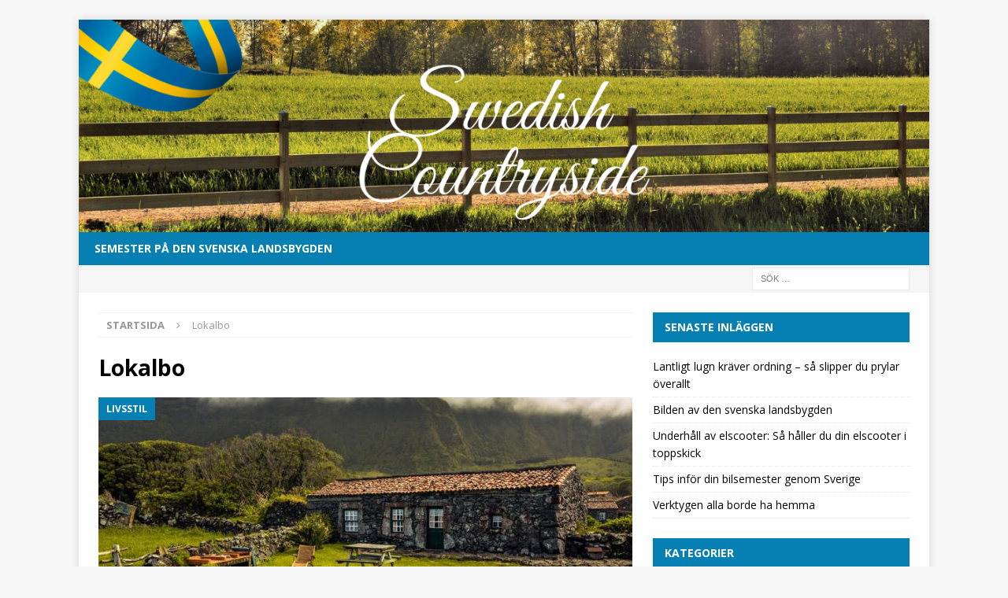

--- FILE ---
content_type: text/html; charset=UTF-8
request_url: https://swedishcountryside.se/lokalbo/
body_size: 10495
content:
<!DOCTYPE html>
<html class="no-js mh-one-sb" lang="sv-SE">
<head>
<meta charset="UTF-8">
<meta name="viewport" content="width=device-width, initial-scale=1.0">
<link rel="profile" href="https://gmpg.org/xfn/11" />
<title>Lokalbo &#8211; Swedishcountryside.se</title>
<meta name='robots' content='max-image-preview:large' />
	<style>img:is([sizes="auto" i], [sizes^="auto," i]) { contain-intrinsic-size: 3000px 1500px }</style>
	<link rel='dns-prefetch' href='//fonts.googleapis.com' />
<link rel="alternate" type="application/rss+xml" title="Swedishcountryside.se &raquo; Webbflöde" href="https://swedishcountryside.se/feed/" />
<link rel="alternate" type="application/rss+xml" title="Swedishcountryside.se &raquo; Kategoriflöde för Lokalbo" href="https://swedishcountryside.se/lokalbo/feed/" />
<script type="text/javascript">
/* <![CDATA[ */
window._wpemojiSettings = {"baseUrl":"https:\/\/s.w.org\/images\/core\/emoji\/16.0.1\/72x72\/","ext":".png","svgUrl":"https:\/\/s.w.org\/images\/core\/emoji\/16.0.1\/svg\/","svgExt":".svg","source":{"concatemoji":"https:\/\/swedishcountryside.se\/wp-includes\/js\/wp-emoji-release.min.js?ver=6.8.3"}};
/*! This file is auto-generated */
!function(s,n){var o,i,e;function c(e){try{var t={supportTests:e,timestamp:(new Date).valueOf()};sessionStorage.setItem(o,JSON.stringify(t))}catch(e){}}function p(e,t,n){e.clearRect(0,0,e.canvas.width,e.canvas.height),e.fillText(t,0,0);var t=new Uint32Array(e.getImageData(0,0,e.canvas.width,e.canvas.height).data),a=(e.clearRect(0,0,e.canvas.width,e.canvas.height),e.fillText(n,0,0),new Uint32Array(e.getImageData(0,0,e.canvas.width,e.canvas.height).data));return t.every(function(e,t){return e===a[t]})}function u(e,t){e.clearRect(0,0,e.canvas.width,e.canvas.height),e.fillText(t,0,0);for(var n=e.getImageData(16,16,1,1),a=0;a<n.data.length;a++)if(0!==n.data[a])return!1;return!0}function f(e,t,n,a){switch(t){case"flag":return n(e,"\ud83c\udff3\ufe0f\u200d\u26a7\ufe0f","\ud83c\udff3\ufe0f\u200b\u26a7\ufe0f")?!1:!n(e,"\ud83c\udde8\ud83c\uddf6","\ud83c\udde8\u200b\ud83c\uddf6")&&!n(e,"\ud83c\udff4\udb40\udc67\udb40\udc62\udb40\udc65\udb40\udc6e\udb40\udc67\udb40\udc7f","\ud83c\udff4\u200b\udb40\udc67\u200b\udb40\udc62\u200b\udb40\udc65\u200b\udb40\udc6e\u200b\udb40\udc67\u200b\udb40\udc7f");case"emoji":return!a(e,"\ud83e\udedf")}return!1}function g(e,t,n,a){var r="undefined"!=typeof WorkerGlobalScope&&self instanceof WorkerGlobalScope?new OffscreenCanvas(300,150):s.createElement("canvas"),o=r.getContext("2d",{willReadFrequently:!0}),i=(o.textBaseline="top",o.font="600 32px Arial",{});return e.forEach(function(e){i[e]=t(o,e,n,a)}),i}function t(e){var t=s.createElement("script");t.src=e,t.defer=!0,s.head.appendChild(t)}"undefined"!=typeof Promise&&(o="wpEmojiSettingsSupports",i=["flag","emoji"],n.supports={everything:!0,everythingExceptFlag:!0},e=new Promise(function(e){s.addEventListener("DOMContentLoaded",e,{once:!0})}),new Promise(function(t){var n=function(){try{var e=JSON.parse(sessionStorage.getItem(o));if("object"==typeof e&&"number"==typeof e.timestamp&&(new Date).valueOf()<e.timestamp+604800&&"object"==typeof e.supportTests)return e.supportTests}catch(e){}return null}();if(!n){if("undefined"!=typeof Worker&&"undefined"!=typeof OffscreenCanvas&&"undefined"!=typeof URL&&URL.createObjectURL&&"undefined"!=typeof Blob)try{var e="postMessage("+g.toString()+"("+[JSON.stringify(i),f.toString(),p.toString(),u.toString()].join(",")+"));",a=new Blob([e],{type:"text/javascript"}),r=new Worker(URL.createObjectURL(a),{name:"wpTestEmojiSupports"});return void(r.onmessage=function(e){c(n=e.data),r.terminate(),t(n)})}catch(e){}c(n=g(i,f,p,u))}t(n)}).then(function(e){for(var t in e)n.supports[t]=e[t],n.supports.everything=n.supports.everything&&n.supports[t],"flag"!==t&&(n.supports.everythingExceptFlag=n.supports.everythingExceptFlag&&n.supports[t]);n.supports.everythingExceptFlag=n.supports.everythingExceptFlag&&!n.supports.flag,n.DOMReady=!1,n.readyCallback=function(){n.DOMReady=!0}}).then(function(){return e}).then(function(){var e;n.supports.everything||(n.readyCallback(),(e=n.source||{}).concatemoji?t(e.concatemoji):e.wpemoji&&e.twemoji&&(t(e.twemoji),t(e.wpemoji)))}))}((window,document),window._wpemojiSettings);
/* ]]> */
</script>
<style id='wp-emoji-styles-inline-css' type='text/css'>

	img.wp-smiley, img.emoji {
		display: inline !important;
		border: none !important;
		box-shadow: none !important;
		height: 1em !important;
		width: 1em !important;
		margin: 0 0.07em !important;
		vertical-align: -0.1em !important;
		background: none !important;
		padding: 0 !important;
	}
</style>
<link rel='stylesheet' id='wp-block-library-css' href='https://swedishcountryside.se/wp-includes/css/dist/block-library/style.min.css?ver=6.8.3' type='text/css' media='all' />
<style id='classic-theme-styles-inline-css' type='text/css'>
/*! This file is auto-generated */
.wp-block-button__link{color:#fff;background-color:#32373c;border-radius:9999px;box-shadow:none;text-decoration:none;padding:calc(.667em + 2px) calc(1.333em + 2px);font-size:1.125em}.wp-block-file__button{background:#32373c;color:#fff;text-decoration:none}
</style>
<style id='global-styles-inline-css' type='text/css'>
:root{--wp--preset--aspect-ratio--square: 1;--wp--preset--aspect-ratio--4-3: 4/3;--wp--preset--aspect-ratio--3-4: 3/4;--wp--preset--aspect-ratio--3-2: 3/2;--wp--preset--aspect-ratio--2-3: 2/3;--wp--preset--aspect-ratio--16-9: 16/9;--wp--preset--aspect-ratio--9-16: 9/16;--wp--preset--color--black: #000000;--wp--preset--color--cyan-bluish-gray: #abb8c3;--wp--preset--color--white: #ffffff;--wp--preset--color--pale-pink: #f78da7;--wp--preset--color--vivid-red: #cf2e2e;--wp--preset--color--luminous-vivid-orange: #ff6900;--wp--preset--color--luminous-vivid-amber: #fcb900;--wp--preset--color--light-green-cyan: #7bdcb5;--wp--preset--color--vivid-green-cyan: #00d084;--wp--preset--color--pale-cyan-blue: #8ed1fc;--wp--preset--color--vivid-cyan-blue: #0693e3;--wp--preset--color--vivid-purple: #9b51e0;--wp--preset--gradient--vivid-cyan-blue-to-vivid-purple: linear-gradient(135deg,rgba(6,147,227,1) 0%,rgb(155,81,224) 100%);--wp--preset--gradient--light-green-cyan-to-vivid-green-cyan: linear-gradient(135deg,rgb(122,220,180) 0%,rgb(0,208,130) 100%);--wp--preset--gradient--luminous-vivid-amber-to-luminous-vivid-orange: linear-gradient(135deg,rgba(252,185,0,1) 0%,rgba(255,105,0,1) 100%);--wp--preset--gradient--luminous-vivid-orange-to-vivid-red: linear-gradient(135deg,rgba(255,105,0,1) 0%,rgb(207,46,46) 100%);--wp--preset--gradient--very-light-gray-to-cyan-bluish-gray: linear-gradient(135deg,rgb(238,238,238) 0%,rgb(169,184,195) 100%);--wp--preset--gradient--cool-to-warm-spectrum: linear-gradient(135deg,rgb(74,234,220) 0%,rgb(151,120,209) 20%,rgb(207,42,186) 40%,rgb(238,44,130) 60%,rgb(251,105,98) 80%,rgb(254,248,76) 100%);--wp--preset--gradient--blush-light-purple: linear-gradient(135deg,rgb(255,206,236) 0%,rgb(152,150,240) 100%);--wp--preset--gradient--blush-bordeaux: linear-gradient(135deg,rgb(254,205,165) 0%,rgb(254,45,45) 50%,rgb(107,0,62) 100%);--wp--preset--gradient--luminous-dusk: linear-gradient(135deg,rgb(255,203,112) 0%,rgb(199,81,192) 50%,rgb(65,88,208) 100%);--wp--preset--gradient--pale-ocean: linear-gradient(135deg,rgb(255,245,203) 0%,rgb(182,227,212) 50%,rgb(51,167,181) 100%);--wp--preset--gradient--electric-grass: linear-gradient(135deg,rgb(202,248,128) 0%,rgb(113,206,126) 100%);--wp--preset--gradient--midnight: linear-gradient(135deg,rgb(2,3,129) 0%,rgb(40,116,252) 100%);--wp--preset--font-size--small: 13px;--wp--preset--font-size--medium: 20px;--wp--preset--font-size--large: 36px;--wp--preset--font-size--x-large: 42px;--wp--preset--spacing--20: 0.44rem;--wp--preset--spacing--30: 0.67rem;--wp--preset--spacing--40: 1rem;--wp--preset--spacing--50: 1.5rem;--wp--preset--spacing--60: 2.25rem;--wp--preset--spacing--70: 3.38rem;--wp--preset--spacing--80: 5.06rem;--wp--preset--shadow--natural: 6px 6px 9px rgba(0, 0, 0, 0.2);--wp--preset--shadow--deep: 12px 12px 50px rgba(0, 0, 0, 0.4);--wp--preset--shadow--sharp: 6px 6px 0px rgba(0, 0, 0, 0.2);--wp--preset--shadow--outlined: 6px 6px 0px -3px rgba(255, 255, 255, 1), 6px 6px rgba(0, 0, 0, 1);--wp--preset--shadow--crisp: 6px 6px 0px rgba(0, 0, 0, 1);}:where(.is-layout-flex){gap: 0.5em;}:where(.is-layout-grid){gap: 0.5em;}body .is-layout-flex{display: flex;}.is-layout-flex{flex-wrap: wrap;align-items: center;}.is-layout-flex > :is(*, div){margin: 0;}body .is-layout-grid{display: grid;}.is-layout-grid > :is(*, div){margin: 0;}:where(.wp-block-columns.is-layout-flex){gap: 2em;}:where(.wp-block-columns.is-layout-grid){gap: 2em;}:where(.wp-block-post-template.is-layout-flex){gap: 1.25em;}:where(.wp-block-post-template.is-layout-grid){gap: 1.25em;}.has-black-color{color: var(--wp--preset--color--black) !important;}.has-cyan-bluish-gray-color{color: var(--wp--preset--color--cyan-bluish-gray) !important;}.has-white-color{color: var(--wp--preset--color--white) !important;}.has-pale-pink-color{color: var(--wp--preset--color--pale-pink) !important;}.has-vivid-red-color{color: var(--wp--preset--color--vivid-red) !important;}.has-luminous-vivid-orange-color{color: var(--wp--preset--color--luminous-vivid-orange) !important;}.has-luminous-vivid-amber-color{color: var(--wp--preset--color--luminous-vivid-amber) !important;}.has-light-green-cyan-color{color: var(--wp--preset--color--light-green-cyan) !important;}.has-vivid-green-cyan-color{color: var(--wp--preset--color--vivid-green-cyan) !important;}.has-pale-cyan-blue-color{color: var(--wp--preset--color--pale-cyan-blue) !important;}.has-vivid-cyan-blue-color{color: var(--wp--preset--color--vivid-cyan-blue) !important;}.has-vivid-purple-color{color: var(--wp--preset--color--vivid-purple) !important;}.has-black-background-color{background-color: var(--wp--preset--color--black) !important;}.has-cyan-bluish-gray-background-color{background-color: var(--wp--preset--color--cyan-bluish-gray) !important;}.has-white-background-color{background-color: var(--wp--preset--color--white) !important;}.has-pale-pink-background-color{background-color: var(--wp--preset--color--pale-pink) !important;}.has-vivid-red-background-color{background-color: var(--wp--preset--color--vivid-red) !important;}.has-luminous-vivid-orange-background-color{background-color: var(--wp--preset--color--luminous-vivid-orange) !important;}.has-luminous-vivid-amber-background-color{background-color: var(--wp--preset--color--luminous-vivid-amber) !important;}.has-light-green-cyan-background-color{background-color: var(--wp--preset--color--light-green-cyan) !important;}.has-vivid-green-cyan-background-color{background-color: var(--wp--preset--color--vivid-green-cyan) !important;}.has-pale-cyan-blue-background-color{background-color: var(--wp--preset--color--pale-cyan-blue) !important;}.has-vivid-cyan-blue-background-color{background-color: var(--wp--preset--color--vivid-cyan-blue) !important;}.has-vivid-purple-background-color{background-color: var(--wp--preset--color--vivid-purple) !important;}.has-black-border-color{border-color: var(--wp--preset--color--black) !important;}.has-cyan-bluish-gray-border-color{border-color: var(--wp--preset--color--cyan-bluish-gray) !important;}.has-white-border-color{border-color: var(--wp--preset--color--white) !important;}.has-pale-pink-border-color{border-color: var(--wp--preset--color--pale-pink) !important;}.has-vivid-red-border-color{border-color: var(--wp--preset--color--vivid-red) !important;}.has-luminous-vivid-orange-border-color{border-color: var(--wp--preset--color--luminous-vivid-orange) !important;}.has-luminous-vivid-amber-border-color{border-color: var(--wp--preset--color--luminous-vivid-amber) !important;}.has-light-green-cyan-border-color{border-color: var(--wp--preset--color--light-green-cyan) !important;}.has-vivid-green-cyan-border-color{border-color: var(--wp--preset--color--vivid-green-cyan) !important;}.has-pale-cyan-blue-border-color{border-color: var(--wp--preset--color--pale-cyan-blue) !important;}.has-vivid-cyan-blue-border-color{border-color: var(--wp--preset--color--vivid-cyan-blue) !important;}.has-vivid-purple-border-color{border-color: var(--wp--preset--color--vivid-purple) !important;}.has-vivid-cyan-blue-to-vivid-purple-gradient-background{background: var(--wp--preset--gradient--vivid-cyan-blue-to-vivid-purple) !important;}.has-light-green-cyan-to-vivid-green-cyan-gradient-background{background: var(--wp--preset--gradient--light-green-cyan-to-vivid-green-cyan) !important;}.has-luminous-vivid-amber-to-luminous-vivid-orange-gradient-background{background: var(--wp--preset--gradient--luminous-vivid-amber-to-luminous-vivid-orange) !important;}.has-luminous-vivid-orange-to-vivid-red-gradient-background{background: var(--wp--preset--gradient--luminous-vivid-orange-to-vivid-red) !important;}.has-very-light-gray-to-cyan-bluish-gray-gradient-background{background: var(--wp--preset--gradient--very-light-gray-to-cyan-bluish-gray) !important;}.has-cool-to-warm-spectrum-gradient-background{background: var(--wp--preset--gradient--cool-to-warm-spectrum) !important;}.has-blush-light-purple-gradient-background{background: var(--wp--preset--gradient--blush-light-purple) !important;}.has-blush-bordeaux-gradient-background{background: var(--wp--preset--gradient--blush-bordeaux) !important;}.has-luminous-dusk-gradient-background{background: var(--wp--preset--gradient--luminous-dusk) !important;}.has-pale-ocean-gradient-background{background: var(--wp--preset--gradient--pale-ocean) !important;}.has-electric-grass-gradient-background{background: var(--wp--preset--gradient--electric-grass) !important;}.has-midnight-gradient-background{background: var(--wp--preset--gradient--midnight) !important;}.has-small-font-size{font-size: var(--wp--preset--font-size--small) !important;}.has-medium-font-size{font-size: var(--wp--preset--font-size--medium) !important;}.has-large-font-size{font-size: var(--wp--preset--font-size--large) !important;}.has-x-large-font-size{font-size: var(--wp--preset--font-size--x-large) !important;}
:where(.wp-block-post-template.is-layout-flex){gap: 1.25em;}:where(.wp-block-post-template.is-layout-grid){gap: 1.25em;}
:where(.wp-block-columns.is-layout-flex){gap: 2em;}:where(.wp-block-columns.is-layout-grid){gap: 2em;}
:root :where(.wp-block-pullquote){font-size: 1.5em;line-height: 1.6;}
</style>
<link rel='stylesheet' id='contact-form-7-css' href='https://swedishcountryside.se/wp-content/plugins/contact-form-7/includes/css/styles.css?ver=6.1.4' type='text/css' media='all' />
<style id='contact-form-7-inline-css' type='text/css'>
.wpcf7 .wpcf7-recaptcha iframe {margin-bottom: 0;}.wpcf7 .wpcf7-recaptcha[data-align="center"] > div {margin: 0 auto;}.wpcf7 .wpcf7-recaptcha[data-align="right"] > div {margin: 0 0 0 auto;}
</style>
<link rel='stylesheet' id='mh-magazine-css' href='https://swedishcountryside.se/wp-content/themes/mh-magazine/style.css?ver=3.8.3' type='text/css' media='all' />
<link rel='stylesheet' id='mh-font-awesome-css' href='https://swedishcountryside.se/wp-content/themes/mh-magazine/includes/font-awesome.min.css' type='text/css' media='all' />
<link rel='stylesheet' id='mh-google-fonts-css' href='https://fonts.googleapis.com/css?family=Open+Sans:300,400,400italic,600,700' type='text/css' media='all' />
<script type="text/javascript" src="https://swedishcountryside.se/wp-includes/js/jquery/jquery.min.js?ver=3.7.1" id="jquery-core-js"></script>
<script type="text/javascript" src="https://swedishcountryside.se/wp-includes/js/jquery/jquery-migrate.min.js?ver=3.4.1" id="jquery-migrate-js"></script>
<script type="text/javascript" src="https://swedishcountryside.se/wp-content/themes/mh-magazine/js/scripts.js?ver=3.8.3" id="mh-scripts-js"></script>
<link rel="https://api.w.org/" href="https://swedishcountryside.se/wp-json/" /><link rel="alternate" title="JSON" type="application/json" href="https://swedishcountryside.se/wp-json/wp/v2/categories/1" /><link rel="EditURI" type="application/rsd+xml" title="RSD" href="https://swedishcountryside.se/xmlrpc.php?rsd" />
<meta name="generator" content="WordPress 6.8.3" />
<style type="text/css">
.mh-navigation li:hover, .mh-navigation ul li:hover > ul, .mh-main-nav-wrap, .mh-main-nav, .mh-social-nav li a:hover, .entry-tags li, .mh-slider-caption, .mh-widget-layout8 .mh-widget-title .mh-footer-widget-title-inner, .mh-widget-col-1 .mh-slider-caption, .mh-widget-col-1 .mh-posts-lineup-caption, .mh-carousel-layout1, .mh-spotlight-widget, .mh-social-widget li a, .mh-author-bio-widget, .mh-footer-widget .mh-tab-comment-excerpt, .mh-nip-item:hover .mh-nip-overlay, .mh-widget .tagcloud a, .mh-footer-widget .tagcloud a, .mh-footer, .mh-copyright-wrap, input[type=submit]:hover, #infinite-handle span:hover { background: #0680b2; }
.mh-extra-nav-bg { background: rgba(6, 128, 178, 0.2); }
.mh-slider-caption, .mh-posts-stacked-title, .mh-posts-lineup-caption { background: #0680b2; background: rgba(6, 128, 178, 0.8); }
@media screen and (max-width: 900px) { #mh-mobile .mh-slider-caption, #mh-mobile .mh-posts-lineup-caption { background: rgba(6, 128, 178, 1); } }
.slicknav_menu, .slicknav_nav ul, #mh-mobile .mh-footer-widget .mh-posts-stacked-overlay { border-color: #0680b2; }
.mh-copyright, .mh-copyright a { color: #fff; }
.mh-widget-layout4 .mh-widget-title { background: #0680b2; background: rgba(6, 128, 178, 0.6); }
.mh-preheader, .mh-wide-layout .mh-subheader, .mh-ticker-title, .mh-main-nav li:hover, .mh-footer-nav, .slicknav_menu, .slicknav_btn, .slicknav_nav .slicknav_item:hover, .slicknav_nav a:hover, .mh-back-to-top, .mh-subheading, .entry-tags .fa, .entry-tags li:hover, .mh-widget-layout2 .mh-widget-title, .mh-widget-layout4 .mh-widget-title-inner, .mh-widget-layout4 .mh-footer-widget-title, .mh-widget-layout5 .mh-widget-title-inner, .mh-widget-layout6 .mh-widget-title, #mh-mobile .flex-control-paging li a.flex-active, .mh-image-caption, .mh-carousel-layout1 .mh-carousel-caption, .mh-tab-button.active, .mh-tab-button.active:hover, .mh-footer-widget .mh-tab-button.active, .mh-social-widget li:hover a, .mh-footer-widget .mh-social-widget li a, .mh-footer-widget .mh-author-bio-widget, .tagcloud a:hover, .mh-widget .tagcloud a:hover, .mh-footer-widget .tagcloud a:hover, .mh-posts-stacked-item .mh-meta, .page-numbers:hover, .mh-loop-pagination .current, .mh-comments-pagination .current, .pagelink, a:hover .pagelink, input[type=submit], #infinite-handle span { background: #0680b2; }
.mh-main-nav-wrap .slicknav_nav ul, blockquote, .mh-widget-layout1 .mh-widget-title, .mh-widget-layout3 .mh-widget-title, .mh-widget-layout5 .mh-widget-title, .mh-widget-layout8 .mh-widget-title:after, #mh-mobile .mh-slider-caption, .mh-carousel-layout1, .mh-spotlight-widget, .mh-author-bio-widget, .mh-author-bio-title, .mh-author-bio-image-frame, .mh-video-widget, .mh-tab-buttons, textarea:hover, input[type=text]:hover, input[type=email]:hover, input[type=tel]:hover, input[type=url]:hover { border-color: #0680b2; }
.mh-dropcap, .mh-carousel-layout1 .flex-direction-nav a, .mh-carousel-layout2 .mh-carousel-caption, .mh-posts-digest-small-category, .mh-posts-lineup-more, .bypostauthor .fn:after, .mh-comment-list .comment-reply-link:before, #respond #cancel-comment-reply-link:before { color: #0680b2; }
.entry-content a { color: #0680b2; }
a:hover, .entry-content a:hover, #respond a:hover, #respond #cancel-comment-reply-link:hover, #respond .logged-in-as a:hover, .mh-comment-list .comment-meta a:hover, .mh-ping-list .mh-ping-item a:hover, .mh-meta a:hover, .mh-breadcrumb a:hover, .mh-tabbed-widget a:hover { color: #0680b2; }
</style>
<!--[if lt IE 9]>
<script src="https://swedishcountryside.se/wp-content/themes/mh-magazine/js/css3-mediaqueries.js"></script>
<![endif]-->
<link rel="icon" href="https://swedishcountryside.se/wp-content/uploads/2020/06/cropped-swedishcountryside-32x32.png" sizes="32x32" />
<link rel="icon" href="https://swedishcountryside.se/wp-content/uploads/2020/06/cropped-swedishcountryside-192x192.png" sizes="192x192" />
<link rel="apple-touch-icon" href="https://swedishcountryside.se/wp-content/uploads/2020/06/cropped-swedishcountryside-180x180.png" />
<meta name="msapplication-TileImage" content="https://swedishcountryside.se/wp-content/uploads/2020/06/cropped-swedishcountryside-270x270.png" />
</head>
<body data-rsssl=1 id="mh-mobile" class="archive category category-lokalbo category-1 wp-theme-mh-magazine mh-boxed-layout mh-right-sb mh-loop-layout5 mh-widget-layout2" itemscope="itemscope" itemtype="http://schema.org/WebPage">
<div class="mh-container mh-container-outer">
<div class="mh-header-nav-mobile clearfix"></div>
<header class="mh-header" itemscope="itemscope" itemtype="http://schema.org/WPHeader">
	<div class="mh-container mh-container-inner clearfix">
		<div class="mh-custom-header clearfix">
<a class="mh-header-image-link" href="https://swedishcountryside.se/" title="Swedishcountryside.se" rel="home">
<img class="mh-header-image" src="https://swedishcountryside.se/wp-content/uploads/2020/06/swedishcountryside.png" height="300" width="1200" alt="Swedishcountryside.se" />
</a>
</div>
	</div>
	<div class="mh-main-nav-wrap">
		<nav class="mh-navigation mh-main-nav mh-container mh-container-inner clearfix" itemscope="itemscope" itemtype="http://schema.org/SiteNavigationElement">
			<div class="menu"><ul>
<li class="page_item page-item-15"><a href="https://swedishcountryside.se/">Semester på den svenska landsbygden</a></li>
</ul></div>
		</nav>
	</div>
	</header>
	<div class="mh-subheader">
		<div class="mh-container mh-container-inner mh-row clearfix">
										<div class="mh-header-bar-content mh-header-bar-bottom-right mh-col-1-3 clearfix">
											<aside class="mh-header-search mh-header-search-bottom">
							<form role="search" method="get" class="search-form" action="https://swedishcountryside.se/">
				<label>
					<span class="screen-reader-text">Sök efter:</span>
					<input type="search" class="search-field" placeholder="Sök …" value="" name="s" />
				</label>
				<input type="submit" class="search-submit" value="Sök" />
			</form>						</aside>
									</div>
					</div>
	</div>
<div class="mh-wrapper clearfix">
	<div class="mh-main clearfix">
		<div id="main-content" class="mh-loop mh-content" role="main"><nav class="mh-breadcrumb"><span itemscope itemtype="http://data-vocabulary.org/Breadcrumb"><a href="https://swedishcountryside.se" itemprop="url"><span itemprop="title">Startsida</span></a></span><span class="mh-breadcrumb-delimiter"><i class="fa fa-angle-right"></i></span>Lokalbo</nav>
				<header class="page-header"><h1 class="page-title">Lokalbo</h1>				</header><article class="mh-posts-large-item clearfix post-202 post type-post status-publish format-standard has-post-thumbnail hentry category-livsstil category-lokalbo">
	<figure class="mh-posts-large-thumb">
		<a class="mh-thumb-icon" href="https://swedishcountryside.se/lokalbo/lantligt-lugn-kraver-ordning-sa-slipper-du-prylar-overallt/" title="Lantligt lugn kräver ordning – så slipper du prylar överallt"><img width="678" height="381" src="https://swedishcountryside.se/wp-content/uploads/2025/07/Plugga-jobba-spara-–-sa-balanserar-du-ekonomi-och-livsutrymme-i-Uppsala-35-678x381.jpg" class="attachment-mh-magazine-content size-mh-magazine-content wp-post-image" alt="" decoding="async" fetchpriority="high" srcset="https://swedishcountryside.se/wp-content/uploads/2025/07/Plugga-jobba-spara-–-sa-balanserar-du-ekonomi-och-livsutrymme-i-Uppsala-35-678x381.jpg 678w, https://swedishcountryside.se/wp-content/uploads/2025/07/Plugga-jobba-spara-–-sa-balanserar-du-ekonomi-och-livsutrymme-i-Uppsala-35-300x169.jpg 300w, https://swedishcountryside.se/wp-content/uploads/2025/07/Plugga-jobba-spara-–-sa-balanserar-du-ekonomi-och-livsutrymme-i-Uppsala-35-1024x576.jpg 1024w, https://swedishcountryside.se/wp-content/uploads/2025/07/Plugga-jobba-spara-–-sa-balanserar-du-ekonomi-och-livsutrymme-i-Uppsala-35-768x432.jpg 768w, https://swedishcountryside.se/wp-content/uploads/2025/07/Plugga-jobba-spara-–-sa-balanserar-du-ekonomi-och-livsutrymme-i-Uppsala-35-1536x864.jpg 1536w, https://swedishcountryside.se/wp-content/uploads/2025/07/Plugga-jobba-spara-–-sa-balanserar-du-ekonomi-och-livsutrymme-i-Uppsala-35.jpg 1920w" sizes="(max-width: 678px) 100vw, 678px" />		</a>
					<div class="mh-image-caption mh-posts-large-caption">
				Livsstil			</div>
			</figure>
	<div class="mh-posts-large-content clearfix">
		<header class="mh-posts-large-header">
			<h3 class="entry-title mh-posts-large-title">
				<a href="https://swedishcountryside.se/lokalbo/lantligt-lugn-kraver-ordning-sa-slipper-du-prylar-overallt/" title="Lantligt lugn kräver ordning – så slipper du prylar överallt" rel="bookmark">
					Lantligt lugn kräver ordning – så slipper du prylar överallt				</a>
			</h3>
			<div class="mh-meta entry-meta">
<span class="entry-meta-date updated"><i class="fa fa-clock-o"></i><a href="https://swedishcountryside.se/2025/08/">augusti 20, 2025</a></span>
<span class="entry-meta-author author vcard"><i class="fa fa-user"></i><a class="fn" href="https://swedishcountryside.se/author/admin/">admin</a></span>
<span class="entry-meta-comments"><i class="fa fa-comment-o"></i><span class="mh-comment-count-link">Kommentarer inaktiverade<span class="screen-reader-text"> för Lantligt lugn kräver ordning – så slipper du prylar överallt</span></span></span>
</div>
		</header>
		<div class="mh-posts-large-excerpt clearfix">
			<div class="mh-excerpt"><p>Att bo på landsbygden är för många en dröm. Frihet, frisk luft, natur och stillhet. Men det lantliga livet kommer också med sina utmaningar – inte minst när det gäller förvaring och ordning i hemmet, <a class="mh-excerpt-more" href="https://swedishcountryside.se/lokalbo/lantligt-lugn-kraver-ordning-sa-slipper-du-prylar-overallt/" title="Lantligt lugn kräver ordning – så slipper du prylar överallt">[Läs allt&#8230;]</a></p>
</div>		</div>
	</div>
</article><div class="mh-row mh-posts-grid mh-loop-grid clearfix">
<div class="mh-col-1-3 mh-posts-grid-col clearfix">
<article class="post-157 format-standard mh-posts-grid-item clearfix">
	<figure class="mh-posts-grid-thumb">
		<a class="mh-thumb-icon mh-thumb-icon-small-mobile" href="https://swedishcountryside.se/lokalbo/drommen-om-att-bo-pa-landet-livet-bortom-stadens-brus/" title="Drömmen om att bo på landet: Livet bortom stadens brus"><img width="326" height="245" src="https://swedishcountryside.se/wp-content/uploads/2024/02/bopalandet-326x245.jpg" class="attachment-mh-magazine-medium size-mh-magazine-medium wp-post-image" alt="" decoding="async" srcset="https://swedishcountryside.se/wp-content/uploads/2024/02/bopalandet-326x245.jpg 326w, https://swedishcountryside.se/wp-content/uploads/2024/02/bopalandet-678x509.jpg 678w, https://swedishcountryside.se/wp-content/uploads/2024/02/bopalandet-80x60.jpg 80w" sizes="(max-width: 326px) 100vw, 326px" />		</a>
					<div class="mh-image-caption mh-posts-grid-caption">
				Livsstil			</div>
			</figure>
	<h3 class="entry-title mh-posts-grid-title">
		<a href="https://swedishcountryside.se/lokalbo/drommen-om-att-bo-pa-landet-livet-bortom-stadens-brus/" title="Drömmen om att bo på landet: Livet bortom stadens brus" rel="bookmark">
			Drömmen om att bo på landet: Livet bortom stadens brus		</a>
	</h3>
	<div class="mh-meta entry-meta">
<span class="entry-meta-date updated"><i class="fa fa-clock-o"></i><a href="https://swedishcountryside.se/2024/02/">februari 26, 2024</a></span>
<span class="entry-meta-author author vcard"><i class="fa fa-user"></i><a class="fn" href="https://swedishcountryside.se/author/admin/">admin</a></span>
<span class="entry-meta-comments"><i class="fa fa-comment-o"></i><span class="mh-comment-count-link">Kommentarer inaktiverade<span class="screen-reader-text"> för Drömmen om att bo på landet: Livet bortom stadens brus</span></span></span>
</div>
	<div class="mh-posts-grid-excerpt clearfix">
		<div class="mh-excerpt"><p>Att bo på landet är avskräckande för somliga men för att allt fler en stor dröm. I en värld där stress och ständig uppkoppling blir allt mer normen, framstår drömmen om att bo på landet <a class="mh-excerpt-more" href="https://swedishcountryside.se/lokalbo/drommen-om-att-bo-pa-landet-livet-bortom-stadens-brus/" title="Drömmen om att bo på landet: Livet bortom stadens brus">[Läs allt&#8230;]</a></p>
</div>	</div>
</article></div>
<div class="mh-col-1-3 mh-posts-grid-col clearfix">
<article class="post-58 format-standard mh-posts-grid-item clearfix">
	<figure class="mh-posts-grid-thumb">
		<a class="mh-thumb-icon mh-thumb-icon-small-mobile" href="https://swedishcountryside.se/lokalbo/besok-sveriges-basta-motionsspar/" title="Besök Sveriges bästa motionsspår"><img class="mh-image-placeholder" src="https://swedishcountryside.se/wp-content/themes/mh-magazine/images/placeholder-medium.png" alt="No Picture" />		</a>
					<div class="mh-image-caption mh-posts-grid-caption">
				Lokalbo			</div>
			</figure>
	<h3 class="entry-title mh-posts-grid-title">
		<a href="https://swedishcountryside.se/lokalbo/besok-sveriges-basta-motionsspar/" title="Besök Sveriges bästa motionsspår" rel="bookmark">
			Besök Sveriges bästa motionsspår		</a>
	</h3>
	<div class="mh-meta entry-meta">
<span class="entry-meta-date updated"><i class="fa fa-clock-o"></i><a href="https://swedishcountryside.se/2022/02/">februari 14, 2022</a></span>
<span class="entry-meta-author author vcard"><i class="fa fa-user"></i><a class="fn" href="https://swedishcountryside.se/author/admin/">admin</a></span>
<span class="entry-meta-comments"><i class="fa fa-comment-o"></i><span class="mh-comment-count-link">Kommentarer inaktiverade<span class="screen-reader-text"> för Besök Sveriges bästa motionsspår</span></span></span>
</div>
	<div class="mh-posts-grid-excerpt clearfix">
		<div class="mh-excerpt"><p>Om du gärna vill hålla uppe flåset när du är på semester, finns det inget bättre än att kombinera semestern med träning. Om du gillar att jogga eller löpa är du bortskämd, för Sverige har <a class="mh-excerpt-more" href="https://swedishcountryside.se/lokalbo/besok-sveriges-basta-motionsspar/" title="Besök Sveriges bästa motionsspår">[Läs allt&#8230;]</a></p>
</div>	</div>
</article></div>
<div class="mh-col-1-3 mh-posts-grid-col clearfix">
<article class="post-53 format-standard mh-posts-grid-item clearfix">
	<figure class="mh-posts-grid-thumb">
		<a class="mh-thumb-icon mh-thumb-icon-small-mobile" href="https://swedishcountryside.se/lokalbo/knivar-for-friluftsliv/" title="Knivar för friluftsliv &#038; camping"><img width="326" height="245" src="https://swedishcountryside.se/wp-content/uploads/2022/05/people-4817872_1920-326x245.jpg" class="attachment-mh-magazine-medium size-mh-magazine-medium wp-post-image" alt="" decoding="async" srcset="https://swedishcountryside.se/wp-content/uploads/2022/05/people-4817872_1920-326x245.jpg 326w, https://swedishcountryside.se/wp-content/uploads/2022/05/people-4817872_1920-678x509.jpg 678w, https://swedishcountryside.se/wp-content/uploads/2022/05/people-4817872_1920-80x60.jpg 80w" sizes="(max-width: 326px) 100vw, 326px" />		</a>
					<div class="mh-image-caption mh-posts-grid-caption">
				Lokalbo			</div>
			</figure>
	<h3 class="entry-title mh-posts-grid-title">
		<a href="https://swedishcountryside.se/lokalbo/knivar-for-friluftsliv/" title="Knivar för friluftsliv &#038; camping" rel="bookmark">
			Knivar för friluftsliv &#038; camping		</a>
	</h3>
	<div class="mh-meta entry-meta">
<span class="entry-meta-date updated"><i class="fa fa-clock-o"></i><a href="https://swedishcountryside.se/2021/12/">december 16, 2021</a></span>
<span class="entry-meta-author author vcard"><i class="fa fa-user"></i><a class="fn" href="https://swedishcountryside.se/author/admin/">admin</a></span>
<span class="entry-meta-comments"><i class="fa fa-comment-o"></i><span class="mh-comment-count-link">Kommentarer inaktiverade<span class="screen-reader-text"> för Knivar för friluftsliv &#038; camping</span></span></span>
</div>
	<div class="mh-posts-grid-excerpt clearfix">
		<div class="mh-excerpt"><p>Dessa knivar är utformade för att vara tuffa, hållbara och lätta. De gör det också möjligt för användaren att utföra flera olika uppgifter som att skära, såga, hugga och snickra trä. Varför inte köpa en <a class="mh-excerpt-more" href="https://swedishcountryside.se/lokalbo/knivar-for-friluftsliv/" title="Knivar för friluftsliv &#038; camping">[Läs allt&#8230;]</a></p>
</div>	</div>
</article></div>
</div>
<article class="mh-posts-list-item clearfix post-46 post type-post status-publish format-standard has-post-thumbnail hentry category-lokalbo">
	<figure class="mh-posts-list-thumb">
		<a class="mh-thumb-icon mh-thumb-icon-small-mobile" href="https://swedishcountryside.se/lokalbo/spela-golf-i-goteborg/"><img width="326" height="245" src="https://swedishcountryside.se/wp-content/uploads/2021/11/steven-shircliff-N21z4eG8aKg-unsplash-326x245.jpg" class="attachment-mh-magazine-medium size-mh-magazine-medium wp-post-image" alt="" decoding="async" loading="lazy" srcset="https://swedishcountryside.se/wp-content/uploads/2021/11/steven-shircliff-N21z4eG8aKg-unsplash-326x245.jpg 326w, https://swedishcountryside.se/wp-content/uploads/2021/11/steven-shircliff-N21z4eG8aKg-unsplash-678x509.jpg 678w, https://swedishcountryside.se/wp-content/uploads/2021/11/steven-shircliff-N21z4eG8aKg-unsplash-80x60.jpg 80w" sizes="auto, (max-width: 326px) 100vw, 326px" />		</a>
					<div class="mh-image-caption mh-posts-list-caption">
				Lokalbo			</div>
			</figure>
	<div class="mh-posts-list-content clearfix">
		<header class="mh-posts-list-header">
			<h3 class="entry-title mh-posts-list-title">
				<a href="https://swedishcountryside.se/lokalbo/spela-golf-i-goteborg/" title="Spela golf i Göteborg" rel="bookmark">
					Spela golf i Göteborg				</a>
			</h3>
			<div class="mh-meta entry-meta">
<span class="entry-meta-date updated"><i class="fa fa-clock-o"></i><a href="https://swedishcountryside.se/2021/11/">november 10, 2021</a></span>
<span class="entry-meta-author author vcard"><i class="fa fa-user"></i><a class="fn" href="https://swedishcountryside.se/author/admin/">admin</a></span>
<span class="entry-meta-comments"><i class="fa fa-comment-o"></i><span class="mh-comment-count-link">Kommentarer inaktiverade<span class="screen-reader-text"> för Spela golf i Göteborg</span></span></span>
</div>
		</header>
		<div class="mh-posts-list-excerpt clearfix">
			<div class="mh-excerpt"><p>Göteborg är Sveriges näst största stad med cirka 500 000 invånare. Med över 2000 soltimmar per år är Göteborg ett av de mest kända vinterresmålen i Skandinavien. Det finns många spännande saker att göra i <a class="mh-excerpt-more" href="https://swedishcountryside.se/lokalbo/spela-golf-i-goteborg/" title="Spela golf i Göteborg">[Läs allt&#8230;]</a></p>
</div>		</div>
	</div>
</article><article class="mh-posts-list-item clearfix post-41 post type-post status-publish format-standard has-post-thumbnail hentry category-lokalbo">
	<figure class="mh-posts-list-thumb">
		<a class="mh-thumb-icon mh-thumb-icon-small-mobile" href="https://swedishcountryside.se/lokalbo/utforska-den-svenska-landsbygden-med-bilen/"><img width="326" height="245" src="https://swedishcountryside.se/wp-content/uploads/2021/07/landsbygden-326x245.jpg" class="attachment-mh-magazine-medium size-mh-magazine-medium wp-post-image" alt="" decoding="async" loading="lazy" srcset="https://swedishcountryside.se/wp-content/uploads/2021/07/landsbygden-326x245.jpg 326w, https://swedishcountryside.se/wp-content/uploads/2021/07/landsbygden-678x509.jpg 678w, https://swedishcountryside.se/wp-content/uploads/2021/07/landsbygden-80x60.jpg 80w" sizes="auto, (max-width: 326px) 100vw, 326px" />		</a>
					<div class="mh-image-caption mh-posts-list-caption">
				Lokalbo			</div>
			</figure>
	<div class="mh-posts-list-content clearfix">
		<header class="mh-posts-list-header">
			<h3 class="entry-title mh-posts-list-title">
				<a href="https://swedishcountryside.se/lokalbo/utforska-den-svenska-landsbygden-med-bilen/" title="Utforska den svenska landsbygden med bilen" rel="bookmark">
					Utforska den svenska landsbygden med bilen				</a>
			</h3>
			<div class="mh-meta entry-meta">
<span class="entry-meta-date updated"><i class="fa fa-clock-o"></i><a href="https://swedishcountryside.se/2021/07/">juli 18, 2021</a></span>
<span class="entry-meta-author author vcard"><i class="fa fa-user"></i><a class="fn" href="https://swedishcountryside.se/author/admin/">admin</a></span>
<span class="entry-meta-comments"><i class="fa fa-comment-o"></i><span class="mh-comment-count-link">Kommentarer inaktiverade<span class="screen-reader-text"> för Utforska den svenska landsbygden med bilen</span></span></span>
</div>
		</header>
		<div class="mh-posts-list-excerpt clearfix">
			<div class="mh-excerpt"><p>År 2020 innebar en stor förändring för oss alla. Det var ett år som fick oss att verkligen reflektera över våra liv. Resandet är en viktig del av livet som kanske har förändrats för alltid. <a class="mh-excerpt-more" href="https://swedishcountryside.se/lokalbo/utforska-den-svenska-landsbygden-med-bilen/" title="Utforska den svenska landsbygden med bilen">[Läs allt&#8230;]</a></p>
</div>		</div>
	</div>
</article><article class="mh-posts-list-item clearfix post-31 post type-post status-publish format-standard has-post-thumbnail hentry category-lokalbo">
	<figure class="mh-posts-list-thumb">
		<a class="mh-thumb-icon mh-thumb-icon-small-mobile" href="https://swedishcountryside.se/lokalbo/3-lantliga-spa-du-inte-far-missa/"><img width="326" height="245" src="https://swedishcountryside.se/wp-content/uploads/2020/10/swimming-828795_1920-326x245.jpg" class="attachment-mh-magazine-medium size-mh-magazine-medium wp-post-image" alt="" decoding="async" loading="lazy" srcset="https://swedishcountryside.se/wp-content/uploads/2020/10/swimming-828795_1920-326x245.jpg 326w, https://swedishcountryside.se/wp-content/uploads/2020/10/swimming-828795_1920-678x509.jpg 678w, https://swedishcountryside.se/wp-content/uploads/2020/10/swimming-828795_1920-80x60.jpg 80w" sizes="auto, (max-width: 326px) 100vw, 326px" />		</a>
					<div class="mh-image-caption mh-posts-list-caption">
				Lokalbo			</div>
			</figure>
	<div class="mh-posts-list-content clearfix">
		<header class="mh-posts-list-header">
			<h3 class="entry-title mh-posts-list-title">
				<a href="https://swedishcountryside.se/lokalbo/3-lantliga-spa-du-inte-far-missa/" title="3 lantliga SPA du inte får missa" rel="bookmark">
					3 lantliga SPA du inte får missa				</a>
			</h3>
			<div class="mh-meta entry-meta">
<span class="entry-meta-date updated"><i class="fa fa-clock-o"></i><a href="https://swedishcountryside.se/2020/10/">oktober 18, 2020</a></span>
<span class="entry-meta-author author vcard"><i class="fa fa-user"></i><a class="fn" href="https://swedishcountryside.se/author/admin/">admin</a></span>
<span class="entry-meta-comments"><i class="fa fa-comment-o"></i><span class="mh-comment-count-link">Kommentarer inaktiverade<span class="screen-reader-text"> för 3 lantliga SPA du inte får missa</span></span></span>
</div>
		</header>
		<div class="mh-posts-list-excerpt clearfix">
			<div class="mh-excerpt"><p>Att besöka ett spa är något vi alla skulle behöva göra ett par gånger om året, antingen för en dag, weekend eller valfri period. Det är viktigt att tänka på hälsan och ta det lugnt <a class="mh-excerpt-more" href="https://swedishcountryside.se/lokalbo/3-lantliga-spa-du-inte-far-missa/" title="3 lantliga SPA du inte får missa">[Läs allt&#8230;]</a></p>
</div>		</div>
	</div>
</article><article class="mh-posts-list-item clearfix post-28 post type-post status-publish format-standard hentry category-lokalbo">
	<figure class="mh-posts-list-thumb">
		<a class="mh-thumb-icon mh-thumb-icon-small-mobile" href="https://swedishcountryside.se/lokalbo/5-ovanliga-resmal-i-sverige-du-inte-far-missa/"><img class="mh-image-placeholder" src="https://swedishcountryside.se/wp-content/themes/mh-magazine/images/placeholder-medium.png" alt="No Picture" />		</a>
					<div class="mh-image-caption mh-posts-list-caption">
				Lokalbo			</div>
			</figure>
	<div class="mh-posts-list-content clearfix">
		<header class="mh-posts-list-header">
			<h3 class="entry-title mh-posts-list-title">
				<a href="https://swedishcountryside.se/lokalbo/5-ovanliga-resmal-i-sverige-du-inte-far-missa/" title="5 ovanliga resmål i Sverige du inte får missa" rel="bookmark">
					5 ovanliga resmål i Sverige du inte får missa				</a>
			</h3>
			<div class="mh-meta entry-meta">
<span class="entry-meta-date updated"><i class="fa fa-clock-o"></i><a href="https://swedishcountryside.se/2020/08/">augusti 25, 2020</a></span>
<span class="entry-meta-author author vcard"><i class="fa fa-user"></i><a class="fn" href="https://swedishcountryside.se/author/admin/">admin</a></span>
<span class="entry-meta-comments"><i class="fa fa-comment-o"></i><span class="mh-comment-count-link">Kommentarer inaktiverade<span class="screen-reader-text"> för 5 ovanliga resmål i Sverige du inte får missa</span></span></span>
</div>
		</header>
		<div class="mh-posts-list-excerpt clearfix">
			<div class="mh-excerpt"><p>Sverige är ett mångfacetterat land som erbjuder något för alla smaker. Här finns vinprovningar för gourmanden, fantastiska vandringsleder för naturälskaren, vackra badstränder för soldyrkaren och makalösa kulturarv för den som är intresserad av historia. Allt <a class="mh-excerpt-more" href="https://swedishcountryside.se/lokalbo/5-ovanliga-resmal-i-sverige-du-inte-far-missa/" title="5 ovanliga resmål i Sverige du inte får missa">[Läs allt&#8230;]</a></p>
</div>		</div>
	</div>
</article><article class="mh-posts-list-item clearfix post-26 post type-post status-publish format-standard hentry category-lokalbo">
	<figure class="mh-posts-list-thumb">
		<a class="mh-thumb-icon mh-thumb-icon-small-mobile" href="https://swedishcountryside.se/lokalbo/allt-fler-valjer-att-semestra-i-sverige/"><img class="mh-image-placeholder" src="https://swedishcountryside.se/wp-content/themes/mh-magazine/images/placeholder-medium.png" alt="No Picture" />		</a>
					<div class="mh-image-caption mh-posts-list-caption">
				Lokalbo			</div>
			</figure>
	<div class="mh-posts-list-content clearfix">
		<header class="mh-posts-list-header">
			<h3 class="entry-title mh-posts-list-title">
				<a href="https://swedishcountryside.se/lokalbo/allt-fler-valjer-att-semestra-i-sverige/" title="Allt fler väljer att semestra i Sverige" rel="bookmark">
					Allt fler väljer att semestra i Sverige				</a>
			</h3>
			<div class="mh-meta entry-meta">
<span class="entry-meta-date updated"><i class="fa fa-clock-o"></i><a href="https://swedishcountryside.se/2020/08/">augusti 25, 2020</a></span>
<span class="entry-meta-author author vcard"><i class="fa fa-user"></i><a class="fn" href="https://swedishcountryside.se/author/admin/">admin</a></span>
<span class="entry-meta-comments"><i class="fa fa-comment-o"></i><span class="mh-comment-count-link">Kommentarer inaktiverade<span class="screen-reader-text"> för Allt fler väljer att semestra i Sverige</span></span></span>
</div>
		</header>
		<div class="mh-posts-list-excerpt clearfix">
			<div class="mh-excerpt"><p>Den hetaste resetrenden bland svenskar för tillfället är att semestra i Sverige. Begrepp som svemester och hemester används frekvent och syftar till att semestra på hemmaplan. Coronaviruset har gjort att allt fler valt att stanna <a class="mh-excerpt-more" href="https://swedishcountryside.se/lokalbo/allt-fler-valjer-att-semestra-i-sverige/" title="Allt fler väljer att semestra i Sverige">[Läs allt&#8230;]</a></p>
</div>		</div>
	</div>
</article><article class="mh-posts-list-item clearfix post-24 post type-post status-publish format-standard hentry category-lokalbo">
	<figure class="mh-posts-list-thumb">
		<a class="mh-thumb-icon mh-thumb-icon-small-mobile" href="https://swedishcountryside.se/lokalbo/sov-i-tradhus-pa-egen-o/"><img class="mh-image-placeholder" src="https://swedishcountryside.se/wp-content/themes/mh-magazine/images/placeholder-medium.png" alt="No Picture" />		</a>
					<div class="mh-image-caption mh-posts-list-caption">
				Lokalbo			</div>
			</figure>
	<div class="mh-posts-list-content clearfix">
		<header class="mh-posts-list-header">
			<h3 class="entry-title mh-posts-list-title">
				<a href="https://swedishcountryside.se/lokalbo/sov-i-tradhus-pa-egen-o/" title="Sov i trädhus på egen ö" rel="bookmark">
					Sov i trädhus på egen ö				</a>
			</h3>
			<div class="mh-meta entry-meta">
<span class="entry-meta-date updated"><i class="fa fa-clock-o"></i><a href="https://swedishcountryside.se/2020/08/">augusti 25, 2020</a></span>
<span class="entry-meta-author author vcard"><i class="fa fa-user"></i><a class="fn" href="https://swedishcountryside.se/author/admin/">admin</a></span>
<span class="entry-meta-comments"><i class="fa fa-comment-o"></i><span class="mh-comment-count-link">Kommentarer inaktiverade<span class="screen-reader-text"> för Sov i trädhus på egen ö</span></span></span>
</div>
		</header>
		<div class="mh-posts-list-excerpt clearfix">
			<div class="mh-excerpt"><p>När bodde du i ett hus mitt uppe bland trädtopparna senast, på en helt egen ö omgiven av vildmark och i total tystnad, stillhet och ro? Boendet i trädhuset 11 meter upp handlar om att <a class="mh-excerpt-more" href="https://swedishcountryside.se/lokalbo/sov-i-tradhus-pa-egen-o/" title="Sov i trädhus på egen ö">[Läs allt&#8230;]</a></p>
</div>		</div>
	</div>
</article><div class="mh-loop-pagination clearfix">
	<nav class="navigation pagination" aria-label="Sidnumrering för inlägg">
		<h2 class="screen-reader-text">Sidnumrering för inlägg</h2>
		<div class="nav-links"><span aria-current="page" class="page-numbers current">1</span>
<a class="page-numbers" href="https://swedishcountryside.se/lokalbo/page/2/">2</a>
<a class="next page-numbers" href="https://swedishcountryside.se/lokalbo/page/2/">&raquo;</a></div>
	</nav></div>		</div>
			<aside class="mh-widget-col-1 mh-sidebar" itemscope="itemscope" itemtype="http://schema.org/WPSideBar">
		<div id="recent-posts-2" class="mh-widget widget_recent_entries">
		<h4 class="mh-widget-title"><span class="mh-widget-title-inner">Senaste inläggen</span></h4>
		<ul>
											<li>
					<a href="https://swedishcountryside.se/lokalbo/lantligt-lugn-kraver-ordning-sa-slipper-du-prylar-overallt/">Lantligt lugn kräver ordning – så slipper du prylar överallt</a>
									</li>
											<li>
					<a href="https://swedishcountryside.se/livsstil/bilden-av-den-svenska-landsbygden/">Bilden av den svenska landsbygden</a>
									</li>
											<li>
					<a href="https://swedishcountryside.se/energi/underhall-av-elscooter-sa-haller-du-din-elscooter-i-toppskick/">Underhåll av elscooter: Så håller du din elscooter i toppskick</a>
									</li>
											<li>
					<a href="https://swedishcountryside.se/semester/tips-infor-din-bilsemester-genom-sverige/">Tips inför din bilsemester genom Sverige</a>
									</li>
											<li>
					<a href="https://swedishcountryside.se/livsstil/verktygen-alla-borde-ha-hemma/">Verktygen alla borde ha hemma</a>
									</li>
					</ul>

		</div><div id="categories-2" class="mh-widget widget_categories"><h4 class="mh-widget-title"><span class="mh-widget-title-inner">Kategorier</span></h4>
			<ul>
					<li class="cat-item cat-item-2"><a href="https://swedishcountryside.se/energi/">Energi</a>
</li>
	<li class="cat-item cat-item-4"><a href="https://swedishcountryside.se/livsstil/">Livsstil</a>
</li>
	<li class="cat-item cat-item-1 current-cat"><a aria-current="page" href="https://swedishcountryside.se/lokalbo/">Lokalbo</a>
</li>
	<li class="cat-item cat-item-5"><a href="https://swedishcountryside.se/semester/">Semester</a>
</li>
			</ul>

			</div>	</aside>	</div>
	</div>
<div class="mh-copyright-wrap">
	<div class="mh-container mh-container-inner clearfix">
		<p class="mh-copyright">
			© 2020 Swedish Countryside		</p>
	</div>
</div>
<a href="#" class="mh-back-to-top"><i class="fa fa-chevron-up"></i></a>
</div><!-- .mh-container-outer -->
<script type="speculationrules">
{"prefetch":[{"source":"document","where":{"and":[{"href_matches":"\/*"},{"not":{"href_matches":["\/wp-*.php","\/wp-admin\/*","\/wp-content\/uploads\/*","\/wp-content\/*","\/wp-content\/plugins\/*","\/wp-content\/themes\/mh-magazine\/*","\/*\\?(.+)"]}},{"not":{"selector_matches":"a[rel~=\"nofollow\"]"}},{"not":{"selector_matches":".no-prefetch, .no-prefetch a"}}]},"eagerness":"conservative"}]}
</script>
<script type="text/javascript" src="https://swedishcountryside.se/wp-includes/js/dist/hooks.min.js?ver=4d63a3d491d11ffd8ac6" id="wp-hooks-js"></script>
<script type="text/javascript" src="https://swedishcountryside.se/wp-includes/js/dist/i18n.min.js?ver=5e580eb46a90c2b997e6" id="wp-i18n-js"></script>
<script type="text/javascript" id="wp-i18n-js-after">
/* <![CDATA[ */
wp.i18n.setLocaleData( { 'text direction\u0004ltr': [ 'ltr' ] } );
/* ]]> */
</script>
<script type="text/javascript" src="https://swedishcountryside.se/wp-content/plugins/contact-form-7/includes/swv/js/index.js?ver=6.1.4" id="swv-js"></script>
<script type="text/javascript" id="contact-form-7-js-translations">
/* <![CDATA[ */
( function( domain, translations ) {
	var localeData = translations.locale_data[ domain ] || translations.locale_data.messages;
	localeData[""].domain = domain;
	wp.i18n.setLocaleData( localeData, domain );
} )( "contact-form-7", {"translation-revision-date":"2025-08-26 21:48:02+0000","generator":"GlotPress\/4.0.1","domain":"messages","locale_data":{"messages":{"":{"domain":"messages","plural-forms":"nplurals=2; plural=n != 1;","lang":"sv_SE"},"This contact form is placed in the wrong place.":["Detta kontaktformul\u00e4r \u00e4r placerat p\u00e5 fel st\u00e4lle."],"Error:":["Fel:"]}},"comment":{"reference":"includes\/js\/index.js"}} );
/* ]]> */
</script>
<script type="text/javascript" id="contact-form-7-js-before">
/* <![CDATA[ */
var wpcf7 = {
    "api": {
        "root": "https:\/\/swedishcountryside.se\/wp-json\/",
        "namespace": "contact-form-7\/v1"
    }
};
/* ]]> */
</script>
<script type="text/javascript" src="https://swedishcountryside.se/wp-content/plugins/contact-form-7/includes/js/index.js?ver=6.1.4" id="contact-form-7-js"></script>
<script defer src="https://static.cloudflareinsights.com/beacon.min.js/vcd15cbe7772f49c399c6a5babf22c1241717689176015" integrity="sha512-ZpsOmlRQV6y907TI0dKBHq9Md29nnaEIPlkf84rnaERnq6zvWvPUqr2ft8M1aS28oN72PdrCzSjY4U6VaAw1EQ==" data-cf-beacon='{"version":"2024.11.0","token":"644eb76c13c24841931e263b946c29b9","r":1,"server_timing":{"name":{"cfCacheStatus":true,"cfEdge":true,"cfExtPri":true,"cfL4":true,"cfOrigin":true,"cfSpeedBrain":true},"location_startswith":null}}' crossorigin="anonymous"></script>
</body>
</html>